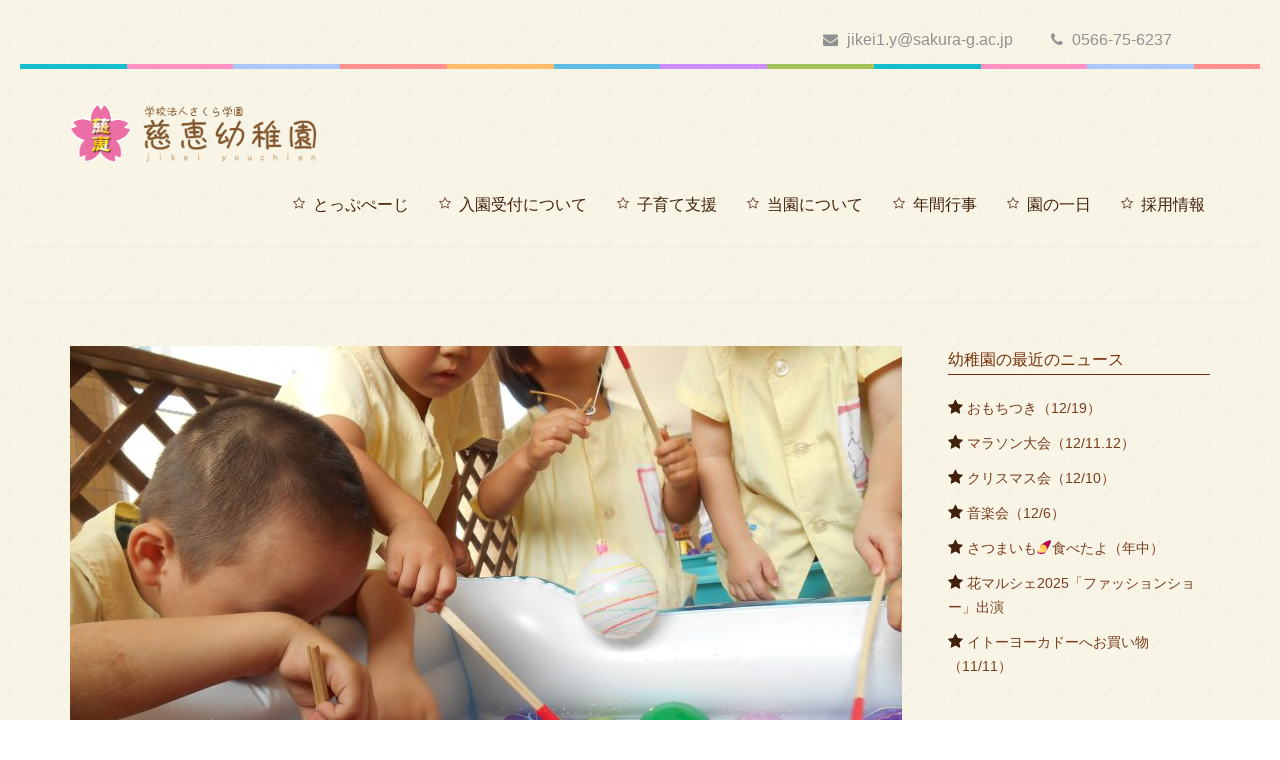

--- FILE ---
content_type: text/html; charset=UTF-8
request_url: http://jikei1-y.sakura-g.ac.jp/2017/08/01/%E5%A4%8F%E7%A5%AD%E3%82%8A%E6%A5%BD%E3%81%97%E3%82%93%E3%81%A7%E3%81%84%E3%81%BE%E3%81%99%E2%98%86/
body_size: 23207
content:
    <!DOCTYPE html>
    <html lang="ja">
    
<head>
<meta name="description" content="愛知県安城市にある慈恵幼稚園のホームページです。【学校法人さくら学園 慈恵幼稚園／愛知県安城市】">
<meta name="keywords" content="慈恵幼稚園,じけいようちえん,愛知県安城市,学校法人さくら学園慈恵幼稚園">
    <meta charset="UTF-8">
	<meta name="viewport" content="width=device-width, initial-scale=1">
	<link rel="profile" href="http://gmpg.org/xfn/11">
	<link rel="pingback" href="http://jikei1-y.sakura-g.ac.jp/wordpress/xmlrpc.php">
    <title>夏祭り楽しんでいます☆ &#8211; 慈恵幼稚園</title>
<meta name='robots' content='max-image-preview:large' />
<link rel='dns-prefetch' href='//fonts.googleapis.com' />
<link rel='dns-prefetch' href='//s.w.org' />
<link rel="alternate" type="application/rss+xml" title="慈恵幼稚園 &raquo; フィード" href="http://jikei1-y.sakura-g.ac.jp/feed/" />
<link rel="alternate" type="application/rss+xml" title="慈恵幼稚園 &raquo; コメントフィード" href="http://jikei1-y.sakura-g.ac.jp/comments/feed/" />
		<script type="text/javascript">
			window._wpemojiSettings = {"baseUrl":"https:\/\/s.w.org\/images\/core\/emoji\/13.0.1\/72x72\/","ext":".png","svgUrl":"https:\/\/s.w.org\/images\/core\/emoji\/13.0.1\/svg\/","svgExt":".svg","source":{"concatemoji":"http:\/\/jikei1-y.sakura-g.ac.jp\/wordpress\/wp-includes\/js\/wp-emoji-release.min.js?ver=5.7.14"}};
			!function(e,a,t){var n,r,o,i=a.createElement("canvas"),p=i.getContext&&i.getContext("2d");function s(e,t){var a=String.fromCharCode;p.clearRect(0,0,i.width,i.height),p.fillText(a.apply(this,e),0,0);e=i.toDataURL();return p.clearRect(0,0,i.width,i.height),p.fillText(a.apply(this,t),0,0),e===i.toDataURL()}function c(e){var t=a.createElement("script");t.src=e,t.defer=t.type="text/javascript",a.getElementsByTagName("head")[0].appendChild(t)}for(o=Array("flag","emoji"),t.supports={everything:!0,everythingExceptFlag:!0},r=0;r<o.length;r++)t.supports[o[r]]=function(e){if(!p||!p.fillText)return!1;switch(p.textBaseline="top",p.font="600 32px Arial",e){case"flag":return s([127987,65039,8205,9895,65039],[127987,65039,8203,9895,65039])?!1:!s([55356,56826,55356,56819],[55356,56826,8203,55356,56819])&&!s([55356,57332,56128,56423,56128,56418,56128,56421,56128,56430,56128,56423,56128,56447],[55356,57332,8203,56128,56423,8203,56128,56418,8203,56128,56421,8203,56128,56430,8203,56128,56423,8203,56128,56447]);case"emoji":return!s([55357,56424,8205,55356,57212],[55357,56424,8203,55356,57212])}return!1}(o[r]),t.supports.everything=t.supports.everything&&t.supports[o[r]],"flag"!==o[r]&&(t.supports.everythingExceptFlag=t.supports.everythingExceptFlag&&t.supports[o[r]]);t.supports.everythingExceptFlag=t.supports.everythingExceptFlag&&!t.supports.flag,t.DOMReady=!1,t.readyCallback=function(){t.DOMReady=!0},t.supports.everything||(n=function(){t.readyCallback()},a.addEventListener?(a.addEventListener("DOMContentLoaded",n,!1),e.addEventListener("load",n,!1)):(e.attachEvent("onload",n),a.attachEvent("onreadystatechange",function(){"complete"===a.readyState&&t.readyCallback()})),(n=t.source||{}).concatemoji?c(n.concatemoji):n.wpemoji&&n.twemoji&&(c(n.twemoji),c(n.wpemoji)))}(window,document,window._wpemojiSettings);
		</script>
		<style type="text/css">
img.wp-smiley,
img.emoji {
	display: inline !important;
	border: none !important;
	box-shadow: none !important;
	height: 1em !important;
	width: 1em !important;
	margin: 0 .07em !important;
	vertical-align: -0.1em !important;
	background: none !important;
	padding: 0 !important;
}
</style>
	<link rel='stylesheet' id='wp-block-library-css'  href='http://jikei1-y.sakura-g.ac.jp/wordpress/wp-includes/css/dist/block-library/style.min.css?ver=5.7.14' type='text/css' media='all' />
<link rel='stylesheet' id='font-awesome-css'  href='http://jikei1-y.sakura-g.ac.jp/wordpress/wp-content/themes/preschool-and-kindergarten/css/font-awesome.css?ver=5.7.14' type='text/css' media='all' />
<link rel='stylesheet' id='jquery-sidr-light-css'  href='http://jikei1-y.sakura-g.ac.jp/wordpress/wp-content/themes/preschool-and-kindergarten/css/jquery.sidr.light.css?ver=5.7.14' type='text/css' media='all' />
<link rel='stylesheet' id='flexslider-css'  href='http://jikei1-y.sakura-g.ac.jp/wordpress/wp-content/themes/preschool-and-kindergarten/css/flexslider.css?ver=5.7.14' type='text/css' media='all' />
<link rel='stylesheet' id='lightslider-css'  href='http://jikei1-y.sakura-g.ac.jp/wordpress/wp-content/themes/preschool-and-kindergarten/css/lightslider.css?ver=5.7.14' type='text/css' media='all' />
<link rel='stylesheet' id='preschool-and-kindergarten-google-fonts-css'  href='//fonts.googleapis.com/css?family=Lato%3A400%2C400italic%2C700%7CPacifico&#038;ver=5.7.14' type='text/css' media='all' />
<link rel='stylesheet' id='preschool-and-kindergarten-style-css'  href='http://jikei1-y.sakura-g.ac.jp/wordpress/wp-content/themes/preschool-and-kindergarten/style.css?ver=1.0.3' type='text/css' media='all' />
<link rel='stylesheet' id='myStyleSheets-css'  href='http://jikei1-y.sakura-g.ac.jp/wordpress/wp-content/plugins/wp-latest-posts/css/wplp_front.css?ver=5.7.14' type='text/css' media='all' />
<link rel='stylesheet' id='myFonts-css'  href='https://fonts.googleapis.com/css?family=Raleway%3A400%2C500%2C600%2C700%2C800%2C900%7CAlegreya%3A400%2C400italic%2C700%2C700italic%2C900%2C900italic%7CVarela+Round&#038;subset=latin%2Clatin-ext&#038;ver=5.7.14' type='text/css' media='all' />
<script type='text/javascript' src='http://jikei1-y.sakura-g.ac.jp/wordpress/wp-includes/js/jquery/jquery.min.js?ver=3.5.1' id='jquery-core-js'></script>
<script type='text/javascript' src='http://jikei1-y.sakura-g.ac.jp/wordpress/wp-includes/js/jquery/jquery-migrate.min.js?ver=3.3.2' id='jquery-migrate-js'></script>
<link rel="https://api.w.org/" href="http://jikei1-y.sakura-g.ac.jp/wp-json/" /><link rel="alternate" type="application/json" href="http://jikei1-y.sakura-g.ac.jp/wp-json/wp/v2/posts/245" /><link rel="EditURI" type="application/rsd+xml" title="RSD" href="http://jikei1-y.sakura-g.ac.jp/wordpress/xmlrpc.php?rsd" />
<link rel="wlwmanifest" type="application/wlwmanifest+xml" href="http://jikei1-y.sakura-g.ac.jp/wordpress/wp-includes/wlwmanifest.xml" /> 
<meta name="generator" content="WordPress 5.7.14" />
<link rel="canonical" href="http://jikei1-y.sakura-g.ac.jp/2017/08/01/%e5%a4%8f%e7%a5%ad%e3%82%8a%e6%a5%bd%e3%81%97%e3%82%93%e3%81%a7%e3%81%84%e3%81%be%e3%81%99%e2%98%86/" />
<link rel='shortlink' href='http://jikei1-y.sakura-g.ac.jp/?p=245' />
<link rel="alternate" type="application/json+oembed" href="http://jikei1-y.sakura-g.ac.jp/wp-json/oembed/1.0/embed?url=http%3A%2F%2Fjikei1-y.sakura-g.ac.jp%2F2017%2F08%2F01%2F%25e5%25a4%258f%25e7%25a5%25ad%25e3%2582%258a%25e6%25a5%25bd%25e3%2581%2597%25e3%2582%2593%25e3%2581%25a7%25e3%2581%2584%25e3%2581%25be%25e3%2581%2599%25e2%2598%2586%2F" />
<link rel="alternate" type="text/xml+oembed" href="http://jikei1-y.sakura-g.ac.jp/wp-json/oembed/1.0/embed?url=http%3A%2F%2Fjikei1-y.sakura-g.ac.jp%2F2017%2F08%2F01%2F%25e5%25a4%258f%25e7%25a5%25ad%25e3%2582%258a%25e6%25a5%25bd%25e3%2581%2597%25e3%2582%2593%25e3%2581%25a7%25e3%2581%2584%25e3%2581%25be%25e3%2581%2599%25e2%2598%2586%2F&#038;format=xml" />
<style type="text/css" id="custom-background-css">
body.custom-background { background-image: url("http://jikei1-y.sakura-g.ac.jp/wordpress/wp-content/uploads/2017/03/back_01-1.jpg"); background-position: left top; background-size: auto; background-repeat: repeat; background-attachment: scroll; }
</style>
	
<script>
  (function(i,s,o,g,r,a,m){i['GoogleAnalyticsObject']=r;i[r]=i[r]||function(){
  (i[r].q=i[r].q||[]).push(arguments)},i[r].l=1*new Date();a=s.createElement(o),
  m=s.getElementsByTagName(o)[0];a.async=1;a.src=g;m.parentNode.insertBefore(a,m)
  })(window,document,'script','https://www.google-analytics.com/analytics.js','ga');

  ga('create', 'UA-97550312-1', 'auto');
  ga('send', 'pageview');

</script>
</head>

<body class="post-template-default single single-post postid-245 single-format-standard custom-background custom-background-image">
		
		     <div id="page" class="site">
        <header id="masthead" class="site-header" role="banner">
       
    
        <div class="header-t">
            <div class="container">
                                <ul class="contact-info">
                                                <li>
                               <a href="mailto:jikei1.y@sakura-g.ac.jp"><span class="fa fa-envelope"></span>
                               jikei1.y@sakura-g.ac.jp                               </a>
                            </li>
                                                                    <li>
                                <a href="tel:">
                                    <span class="fa fa-phone"></span>
                                    0566-75-6237                                </a>
                            </li>
                                    </ul>
                            </div>
        </div> 
    
        <div class="header-b">
            <div class="container"> 
                
                <div class="site-branding">
                    
                                            <div class="text-logo">
                            <h1 class="site-title"><a href="http://jikei1-y.sakura-g.ac.jp/" rel="home">慈恵幼稚園</a>
                            </h1>
                                                        <p class="site-description">学校法人さくら学園【愛知県安城市西別所】</p>
                                                </div>
                </div><!-- .site-branding -->
               
                <div id="mobile-header">
                    <a id="responsive-menu-button" href="#sidr-main">
                        <span class="fa fa-navicon"></span>
                    </a>
                </div>
            
                <nav id="site-navigation" class="main-navigation" role="navigation">
                    
                    <div class="menu-menu-1-container"><ul id="primary-menu" class="menu"><li id="menu-item-53" class="menu-item menu-item-type-post_type menu-item-object-page menu-item-home menu-item-53"><a href="http://jikei1-y.sakura-g.ac.jp/">とっぷぺーじ</a></li>
<li id="menu-item-54" class="menu-item menu-item-type-post_type menu-item-object-page menu-item-54"><a href="http://jikei1-y.sakura-g.ac.jp/nyuuennogoannai/">入園受付について</a></li>
<li id="menu-item-81" class="menu-item menu-item-type-post_type menu-item-object-page menu-item-81"><a href="http://jikei1-y.sakura-g.ac.jp/kosodateshien/">子育て支援</a></li>
<li id="menu-item-58" class="menu-item menu-item-type-post_type menu-item-object-page menu-item-58"><a href="http://jikei1-y.sakura-g.ac.jp/touennituite/">当園について</a></li>
<li id="menu-item-57" class="menu-item menu-item-type-post_type menu-item-object-page menu-item-57"><a href="http://jikei1-y.sakura-g.ac.jp/nenkan_gyouji/">年間行事</a></li>
<li id="menu-item-55" class="menu-item menu-item-type-post_type menu-item-object-page menu-item-55"><a href="http://jikei1-y.sakura-g.ac.jp/ennoichinichi/">園の一日</a></li>
<li id="menu-item-2484" class="menu-item menu-item-type-post_type menu-item-object-page menu-item-2484"><a href="http://jikei1-y.sakura-g.ac.jp/azukarihoiku/">採用情報</a></li>
</ul></div>                </nav><!-- #site-navigation -->
            
            </div>
        </div>

        </header>
                    <div class="top-bar">
                <div class="container">
                    <div class="page-header">
                        <h1 class="page-title">
                                                    </h1>
                    </div>
                      
                </div>
            </div>

            <div class="container">
                <div id="content" class="site-content">
                    <div class="row">

	<div id="primary" class="content-area">
		<main id="main" class="site-main" role="main">

		
<article id="post-245" class="post-245 post type-post status-publish format-standard has-post-thumbnail hentry category-ennodekigoto">
      
    <div class="post-thumbnail"><img width="832" height="475" src="http://jikei1-y.sakura-g.ac.jp/wordpress/wp-content/uploads/2017/08/DSCN9323-832x475.jpg" class="attachment-preschool-and-kindergarten-with-sidebar size-preschool-and-kindergarten-with-sidebar wp-post-image" alt="" loading="lazy" /></div>    <header class="entry-header">
        <h1 class="entry-title">夏祭り楽しんでいます☆</h1>        <div class="entry-meta">
            <span class="byline"> By <span class="authors vcard"><a class="url fn n" href="http://jikei1-y.sakura-g.ac.jp/author/sakura_jikeiyouchien_master_admin/">sakura_jikeiyouchien_master_admin</a></span></span><span class="posted-on"><a href="http://jikei1-y.sakura-g.ac.jp/2017/08/01/%e5%a4%8f%e7%a5%ad%e3%82%8a%e6%a5%bd%e3%81%97%e3%82%93%e3%81%a7%e3%81%84%e3%81%be%e3%81%99%e2%98%86/" rel="bookmark"><time class="entry-date published updated" datetime="2017-08-01T10:48:15+09:00">2017年8月1日</time></a> 上</span><span class="cat-links"><a href="http://jikei1-y.sakura-g.ac.jp/category/ennodekigoto/" rel="category tag">園のできごと</a> 内</span>        </div>
    </header><!-- .entry-header -->
    
	<div class="entry-content">
		<p>８月１日<br />
夏まつりはみんなでヨーヨーふうせんを釣ったり<br />
お面をつくったり<br />
屋台でうってるようなお給食をたべて<br />
午後は太鼓のリズムにあわせて盆踊りを<br />
元気いっぱいおどりたいと思います！<img loading="lazy" src="http://jikei1-y.sakura-g.ac.jp/wordpress/wp-content/uploads/2017/08/DSCN9333.jpg" alt="" width="5152" height="3864" class="alignnone size-full wp-image-252" srcset="http://jikei1-y.sakura-g.ac.jp/wordpress/wp-content/uploads/2017/08/DSCN9333.jpg 5152w, http://jikei1-y.sakura-g.ac.jp/wordpress/wp-content/uploads/2017/08/DSCN9333-300x225.jpg 300w, http://jikei1-y.sakura-g.ac.jp/wordpress/wp-content/uploads/2017/08/DSCN9333-768x576.jpg 768w, http://jikei1-y.sakura-g.ac.jp/wordpress/wp-content/uploads/2017/08/DSCN9333-1024x768.jpg 1024w" sizes="(max-width: 5152px) 100vw, 5152px" /></p>
<p><img loading="lazy" src="http://jikei1-y.sakura-g.ac.jp/wordpress/wp-content/uploads/2017/08/DSCN9332.jpg" alt="" width="5152" height="3864" class="alignnone size-full wp-image-251" srcset="http://jikei1-y.sakura-g.ac.jp/wordpress/wp-content/uploads/2017/08/DSCN9332.jpg 5152w, http://jikei1-y.sakura-g.ac.jp/wordpress/wp-content/uploads/2017/08/DSCN9332-300x225.jpg 300w, http://jikei1-y.sakura-g.ac.jp/wordpress/wp-content/uploads/2017/08/DSCN9332-768x576.jpg 768w, http://jikei1-y.sakura-g.ac.jp/wordpress/wp-content/uploads/2017/08/DSCN9332-1024x768.jpg 1024w" sizes="(max-width: 5152px) 100vw, 5152px" /></p>
	</div><!-- .entry-content -->
    
    <footer class="entry-footer">
			</footer><!-- .entry-footer -->

</article><!-- #post-## -->

	<nav class="navigation post-navigation" role="navigation" aria-label="投稿">
		<h2 class="screen-reader-text">投稿ナビゲーション</h2>
		<div class="nav-links"><div class="nav-previous"><a href="http://jikei1-y.sakura-g.ac.jp/2017/05/17/%e5%b9%b4%e5%b0%91%e3%80%80%e7%b5%a6%e9%a3%9f%e8%a9%a6%e9%a3%9f%e4%bc%9a%ef%bc%86%e5%8f%82%e8%a6%b3%e6%97%a5/" rel="prev">＜EVENT＞年少　給食試食会＆参観日でした。</a></div><div class="nav-next"><a href="http://jikei1-y.sakura-g.ac.jp/2017/08/02/%e3%81%aa%e3%81%a4%e3%81%be%e3%81%a4%e3%82%8a%ef%bc%92/" rel="next">なつまつり２</a></div></div>
	</nav>
		</main><!-- #main -->
	</div><!-- #primary -->


<aside id="secondary" class="widget-area" role="complementary">
	
		<section id="recent-posts-2" class="widget widget_recent_entries">
		<h2 class="widget-title">幼稚園の最近のニュース</h2>
		<ul>
											<li>
					<a href="http://jikei1-y.sakura-g.ac.jp/2025/12/23/%e3%81%8a%e3%82%82%e3%81%a1%e3%81%a4%e3%81%8d%ef%bc%8812-19%ef%bc%89/">おもちつき（12/19）</a>
									</li>
											<li>
					<a href="http://jikei1-y.sakura-g.ac.jp/2025/12/17/%e3%83%9e%e3%83%a9%e3%82%bd%e3%83%b3%e5%a4%a7%e4%bc%9a%ef%bc%8812-11-12%ef%bc%89/">マラソン大会（12/11.12）</a>
									</li>
											<li>
					<a href="http://jikei1-y.sakura-g.ac.jp/2025/12/16/%e3%82%af%e3%83%aa%e3%82%b9%e3%83%9e%e3%82%b9%e4%bc%9a%ef%bc%8812-10%ef%bc%89/">クリスマス会（12/10）</a>
									</li>
											<li>
					<a href="http://jikei1-y.sakura-g.ac.jp/2025/12/16/%e9%9f%b3%e6%a5%bd%e4%bc%9a-3/">音楽会（12/6）</a>
									</li>
											<li>
					<a href="http://jikei1-y.sakura-g.ac.jp/2025/11/19/%e3%81%95%e3%81%a4%e3%81%be%e3%81%84%e3%82%82%f0%9f%8d%a0%e9%a3%9f%e3%81%b9%e3%81%9f%e3%82%88%ef%bc%88%e5%b9%b4%e4%b8%ad%ef%bc%89/">さつまいも🍠食べたよ（年中）</a>
									</li>
											<li>
					<a href="http://jikei1-y.sakura-g.ac.jp/2025/11/19/%e8%8a%b1%e3%83%9e%e3%83%ab%e3%82%b7%e3%82%a72025%e3%80%8c%e3%83%95%e3%82%a1%e3%83%83%e3%82%b7%e3%83%a7%e3%83%b3%e3%82%b7%e3%83%a7%e3%83%bc%e3%80%8d%e5%87%ba%e6%bc%94/">花マルシェ2025「ファッションショー」出演</a>
									</li>
											<li>
					<a href="http://jikei1-y.sakura-g.ac.jp/2025/11/19/%e3%82%a4%e3%83%88%e3%83%bc%e3%83%a8%e3%83%bc%e3%82%ab%e3%83%89%e3%83%bc%e3%81%b8%e3%81%8a%e8%b2%b7%e3%81%84%e7%89%a9%ef%bc%8811-11%ef%bc%89/">イトーヨーカドーへお買い物（11/11）</a>
									</li>
					</ul>

		</section></aside><!-- #secondary -->
                    </div><!-- row -->
                </div><!-- .container -->
            </div><!-- #content -->
            
                <footer id="colophon" class="site-footer" role="contentinfo">
            <div class="container">
                   <div class="footer-t">
                <div class="row">
                    
                                            <div class="column">
                           <section id="text-3" class="widget widget_text"><h2 class="widget-title">慈恵幼稚園</h2>			<div class="textwidget">TEL.0566-75-6237<br>
〒446-0012<br>
安城市西別所町中新田18<br>
FAX.0566-75-5970</div>
		</section>    
                        </div>
                                        
                                            <div class="column">
                           <section id="nav_menu-2" class="widget widget_nav_menu"><div class="menu-footer1-container"><ul id="menu-footer1" class="menu"><li id="menu-item-83" class="menu-item menu-item-type-post_type menu-item-object-page menu-item-home menu-item-83"><a href="http://jikei1-y.sakura-g.ac.jp/">とっぷぺーじ</a></li>
<li id="menu-item-86" class="menu-item menu-item-type-post_type menu-item-object-page menu-item-86"><a href="http://jikei1-y.sakura-g.ac.jp/touennituite/">当園について</a></li>
<li id="menu-item-85" class="menu-item menu-item-type-post_type menu-item-object-page menu-item-85"><a href="http://jikei1-y.sakura-g.ac.jp/ennoichinichi/">園の一日</a></li>
<li id="menu-item-84" class="menu-item menu-item-type-post_type menu-item-object-page menu-item-84"><a href="http://jikei1-y.sakura-g.ac.jp/nenkan_gyouji/">年間行事</a></li>
<li id="menu-item-82" class="menu-item menu-item-type-post_type menu-item-object-page menu-item-82"><a href="http://jikei1-y.sakura-g.ac.jp/kosodateshien/">子育て支援</a></li>
<li id="menu-item-87" class="menu-item menu-item-type-post_type menu-item-object-page menu-item-87"><a href="http://jikei1-y.sakura-g.ac.jp/nyuuennogoannai/">入園受付について</a></li>
<li id="menu-item-2483" class="menu-item menu-item-type-post_type menu-item-object-page menu-item-2483"><a href="http://jikei1-y.sakura-g.ac.jp/azukarihoiku/">採用情報</a></li>
</ul></div></section>    
                        </div>
                                        
                                            <div class="column">
                           <section id="nav_menu-3" class="widget widget_nav_menu"><div class="menu-footer2-container"><ul id="menu-footer2" class="menu"><li id="menu-item-93" class="menu-item menu-item-type-post_type menu-item-object-page menu-item-93"><a href="http://jikei1-y.sakura-g.ac.jp/azukarihoiku/">採用情報</a></li>
<li id="menu-item-91" class="menu-item menu-item-type-post_type menu-item-object-page menu-item-91"><a href="http://jikei1-y.sakura-g.ac.jp/kyouiku/">教育</a></li>
<li id="menu-item-92" class="menu-item menu-item-type-post_type menu-item-object-page menu-item-92"><a href="http://jikei1-y.sakura-g.ac.jp/kyuushoku/">給食</a></li>
<li id="menu-item-90" class="menu-item menu-item-type-post_type menu-item-object-page menu-item-90"><a href="http://jikei1-y.sakura-g.ac.jp/kankyou/">環境</a></li>
<li id="menu-item-89" class="menu-item menu-item-type-post_type menu-item-object-page menu-item-89"><a href="http://jikei1-y.sakura-g.ac.jp/club/">クラブ活動</a></li>
<li id="menu-item-5199" class="menu-item menu-item-type-post_type menu-item-object-page menu-item-5199"><a href="http://jikei1-y.sakura-g.ac.jp/%e5%a7%89%e5%a6%b9%e6%a0%a1%e9%80%a3%e6%90%ba/">姉妹校交流</a></li>
</ul></div></section>  
                        </div>
                    
                                    </div>
            </div>
                <div class="site-info">
        
                &copy; Copyright 2026 
                <a href="">学校法人さくら学園　慈恵幼稚園</a>
                
               <!-- <a href="http://raratheme.com/wordpress-themes/preschool_and_kindergarten/" rel="author" target="_blank">Preschool and Kindergarten by Rara Theme.</a>-->
                <!--Powered by <a href="https://ja.wordpress.org/" target="_blank">WordPress.</a>-->

        </div>
            </div>
        </footer><!-- #colophon -->
        <script type='text/javascript' src='http://jikei1-y.sakura-g.ac.jp/wordpress/wp-content/themes/preschool-and-kindergarten/js/jquery.flexslider.js?ver=2.6.0' id='jquery-flexslider-js'></script>
<script type='text/javascript' src='http://jikei1-y.sakura-g.ac.jp/wordpress/wp-content/themes/preschool-and-kindergarten/js/jquery.sidr.js?ver=2.2.1' id='jquery-sidr-js'></script>
<script type='text/javascript' src='http://jikei1-y.sakura-g.ac.jp/wordpress/wp-content/themes/preschool-and-kindergarten/js/lightslider.js?ver=1.1.5' id='lightslider-js'></script>
<script type='text/javascript' id='preschool-and-kindergarten-custom-js-extra'>
/* <![CDATA[ */
var preschool_and_kindergarten_data = {"auto":"1","loop":"1","control":"1","animation":"slide","speed":"7000","a_speed":"600"};
/* ]]> */
</script>
<script type='text/javascript' src='http://jikei1-y.sakura-g.ac.jp/wordpress/wp-content/themes/preschool-and-kindergarten/js/custom.js?ver=1.0.3' id='preschool-and-kindergarten-custom-js'></script>
<script type='text/javascript' src='http://jikei1-y.sakura-g.ac.jp/wordpress/wp-includes/js/wp-embed.min.js?ver=5.7.14' id='wp-embed-js'></script>

</body>
</html>

--- FILE ---
content_type: text/plain
request_url: https://www.google-analytics.com/j/collect?v=1&_v=j102&a=1537066342&t=pageview&_s=1&dl=http%3A%2F%2Fjikei1-y.sakura-g.ac.jp%2F2017%2F08%2F01%2F%25E5%25A4%258F%25E7%25A5%25AD%25E3%2582%258A%25E6%25A5%25BD%25E3%2581%2597%25E3%2582%2593%25E3%2581%25A7%25E3%2581%2584%25E3%2581%25BE%25E3%2581%2599%25E2%2598%2586%2F&ul=en-us%40posix&dt=%E5%A4%8F%E7%A5%AD%E3%82%8A%E6%A5%BD%E3%81%97%E3%82%93%E3%81%A7%E3%81%84%E3%81%BE%E3%81%99%E2%98%86%20%E2%80%93%20%E6%85%88%E6%81%B5%E5%B9%BC%E7%A8%9A%E5%9C%92&sr=1280x720&vp=1280x720&_u=IEBAAEABAAAAACAAI~&jid=2072793642&gjid=1868849566&cid=1436473853.1768653496&tid=UA-97550312-1&_gid=1029349322.1768653496&_r=1&_slc=1&z=1890203981
body_size: -452
content:
2,cG-0D05YQ7TX2